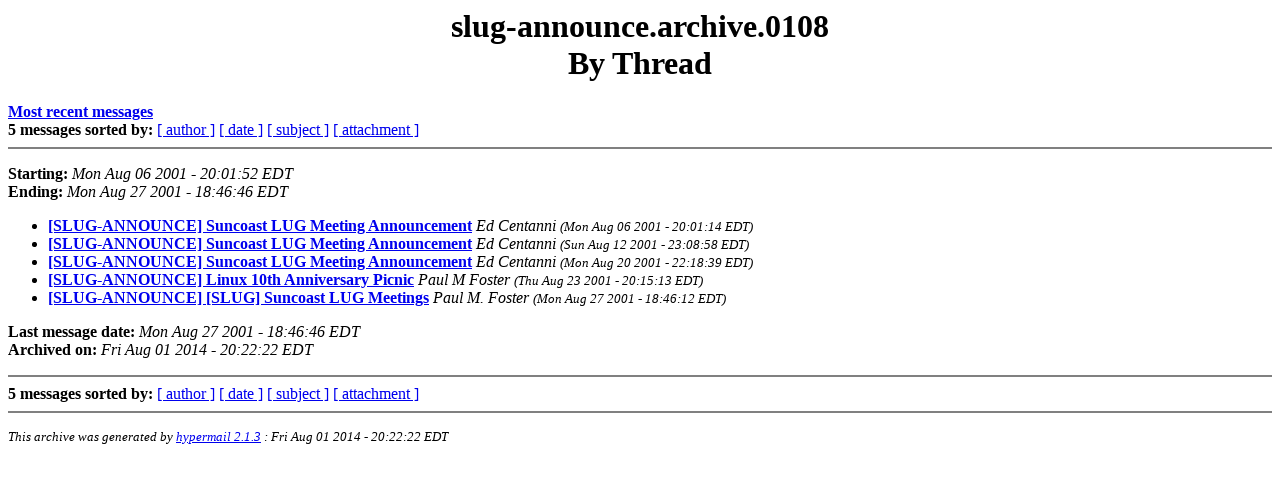

--- FILE ---
content_type: text/html
request_url: http://slug.archives.nks.net/List/slug-announce.archive.0108/
body_size: 782
content:
<!DOCTYPE HTML PUBLIC "-//W3C//DTD HTML 4.0 Transitional//EN"
                      "http://www.w3.org/TR/REC-html40/loose.dtd">
<html>
<head>
<title>slug-announce.archive.0108: By Thread</title>
<meta name="Subject" content="By Thread">
</head>
<body bgcolor="#FFFFFF" text="#000000">
<h1 align="center">slug-announce.archive.0108<br>By Thread</h1>
<strong><a href="#end">Most recent messages</a></strong><br>
<strong>5 messages sorted by:</strong> 
<a href="author.html">[ author ]</a>
<a href="date.html">[ date ]</a>
<a href="subject.html">[ subject ]</a>
<a href="attachment.html">[ attachment ]</a>
<hr noshade><p>
<strong>Starting:</strong> <em>Mon Aug 06 2001 - 20:01:52 EDT</em><br>
<strong>Ending:</strong> <em>Mon Aug 27 2001 - 18:46:46 EDT</em><br>
<ul>
<li><a href="0000.html"><strong>[SLUG-ANNOUNCE] Suncoast LUG Meeting Announcement</strong></a> <a name="0"><em>Ed Centanni <small>(Mon Aug 06 2001 - 20:01:14 EDT)</small></em></a>
<li><a href="0001.html"><strong>[SLUG-ANNOUNCE] Suncoast LUG Meeting Announcement</strong></a> <a name="1"><em>Ed Centanni <small>(Sun Aug 12 2001 - 23:08:58 EDT)</small></em></a>
<li><a href="0002.html"><strong>[SLUG-ANNOUNCE] Suncoast LUG Meeting Announcement</strong></a> <a name="2"><em>Ed Centanni <small>(Mon Aug 20 2001 - 22:18:39 EDT)</small></em></a>
<li><a href="0003.html"><strong>[SLUG-ANNOUNCE] Linux 10th Anniversary Picnic</strong></a> <a name="3"><em>Paul M Foster <small>(Thu Aug 23 2001 - 20:15:13 EDT)</small></em></a>
<li><a href="0004.html"><strong>[SLUG-ANNOUNCE] [SLUG] Suncoast LUG Meetings</strong></a> <a name="4"><em>Paul M. Foster <small>(Mon Aug 27 2001 - 18:46:12 EDT)</small></em></a>
</ul>
<p>
<a name="end"><strong>Last message date:</strong></a> <em>Mon Aug 27 2001 - 18:46:46 EDT</em><br>
<strong>Archived on:</strong> <em>Fri Aug 01 2014 - 20:22:22 EDT</em><p>
<hr noshade>

<strong>5 messages sorted by:</strong> 
<a href="author.html">[ author ]</a>
<a href="date.html">[ date ]</a>
<a href="subject.html">[ subject ]</a>
<a href="attachment.html">[ attachment ]</a>


<!-- trailer="footer" -->
<hr noshade>
<p>
<small>
<em>
This archive was generated by <a href="http://www.hypermail.org/">hypermail 2.1.3</a> 
: <em>Fri Aug 01 2014 - 20:22:22 EDT</em>
</em>
</small>
</body>
</html>
